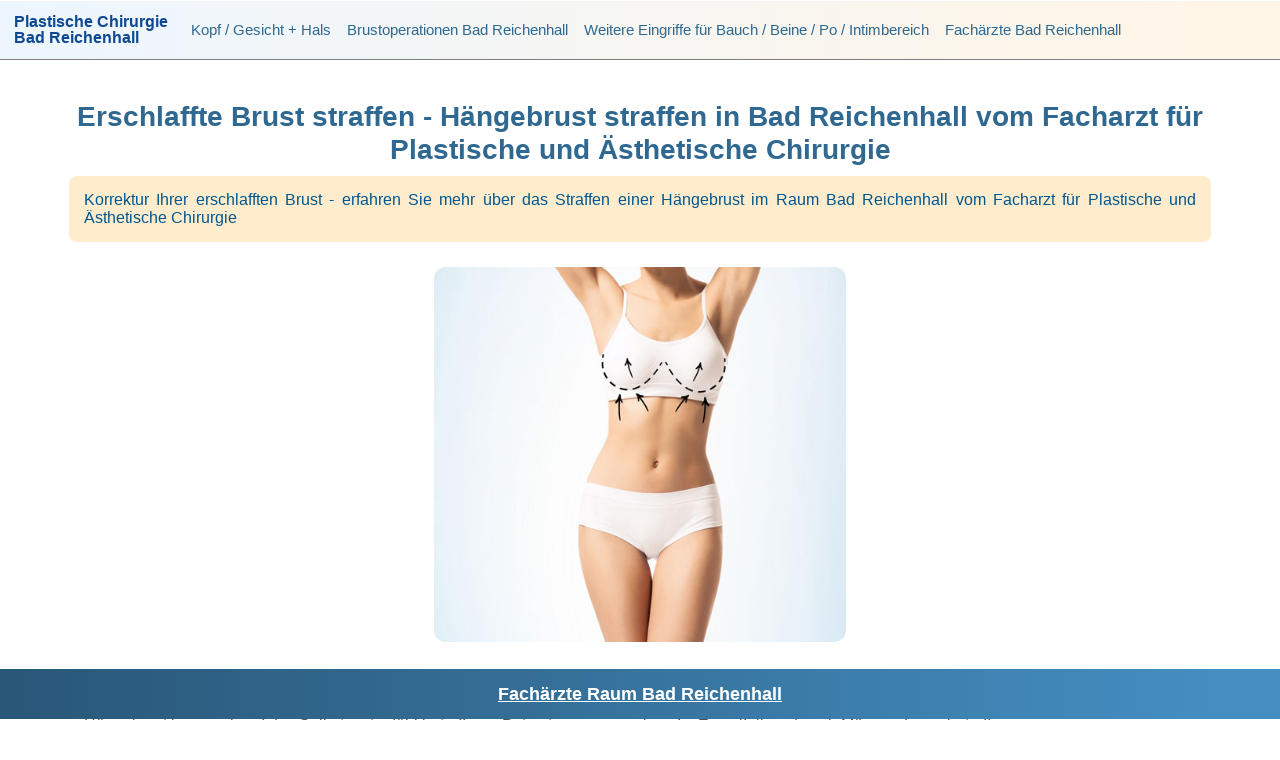

--- FILE ---
content_type: text/html
request_url: https://www.plastische-chirurgie-bad-reichenhall.de/erschlaffte-brust-bad-reichenhall.html
body_size: 2440
content:
<!DOCTYPE HTML>
<html lang="de">
<head>
<meta charset="UTF-8">
<meta name="viewport" content="width=device-width, initial-scale=1.0">
<meta name="robots" content="index, follow">
<title>Erschlaffte Brust straffen Bad Reichenhall - Hängebrust straffen</title>
<meta name="description" content="Erschlaffte Brust straffen Bad Reichenhall vom Facharzt Plastische Chirurgie - Hängebrust straffen - Kosten, Methoden, Risiken, etc. Erfahren Sie mehr" /><link href="css/pc.css" rel="stylesheet">
<link rel="canonical" href="https://www.plastische-chirurgie-bad-reichenhall.de/erschlaffte-brust-bad-reichenhall.html" />
</head>
<body>
<nav class="navbar navbar-expand-lg navbar-dark bg-dark fixed-top">
<a class="navbar-brand" href="index.html">Plastische Chirurgie<br>Bad Reichenhall</a>
<button class="navbar-toggler" type="button" data-toggle="collapse" data-target="#navbarSupportedContent" aria-controls="navbarSupportedContent" aria-expanded="false" aria-label="Toggle navigation"> <span class="navbar-toggler-icon"></span><span class="text">Menü</span>
</button>
<div class="collapse navbar-collapse" id="navbarSupportedContent" itemscope itemtype="http://www.schema.org/SiteNavigationElement">
        <ul class="navbar-nav mr-auto"><li class="nav-item"><a class="nav-link" itemprop="url" href="operationen-kopf-hals-bad-reichenhall.html" title="Plastische Chirurgie Kopf / Gesicht / Hals Bad Reichenhall">Kopf / Gesicht + Hals</a></li>
<li class="nav-item"><a class="nav-link" itemprop="url" href="brustoperationen-bad-reichenhall.html">Brustoperationen Bad Reichenhall</a></li>
<li class="nav-item"><a class="nav-link" itemprop="url" href="schoenheitsoperation-bad-reichenhall-weitere-operationen.html" title="Schönheitsoperation Bad Reichenhall">Weitere Eingriffe für Bauch / Beine / Po / Intimbereich</a></li>
<li class="nav-item"><a class="nav-link" itemprop="url" href="plastische-chirurgie-bad-reichenhall.html">Fachärzte Bad Reichenhall</a></li>
</ul>
</div>
</nav>
<div class="fixed-bottom"><a href="plastische-chirurgie-bad-reichenhall.html">Fachärzte Raum Bad Reichenhall</a></div>
<div class="container">
<div class="row inhalt">
<div class="col-md-12">
<header>
<h1>Erschlaffte Brust straffen - Hängebrust straffen in Bad Reichenhall vom Facharzt für Plastische und Ästhetische Chirurgie</h1>
<p class="kurz">Korrektur Ihrer erschlafften Brust - erfahren Sie mehr über das Straffen einer Hängebrust im Raum Bad Reichenhall vom Facharzt für Plastische und Ästhetische Chirurgie</p>
</header>
<p><img src="images/bruststraffung-detail.jpg" class="img-r" alt="erschlaffte Brust straffen Bad Reichenhall"></p>
<p>Eine Stark erschlaffte Brust entsteht meist durch den Verlust der Elastizität der Haut und des Bindegewebes. Dies ist insbesondere nach Schwangerschaft oder erheblicher Gewichtsreduzierung der Fall. Aber auch der natürliche Alterungsprozess kann die Ursache hierfür sein. Erschlaffte Brüste bzw. eine Hängebrust kann sich auf das Selbstwertgefühl betroffener Patientinnen auswirken. Im Einzelfall sind auch Männer davon betroffen.</p> 
<h2>Was kann gegen eine erschlaffte Brust bzw. gegen Hängebrüste getan werden?</h2>
<p>Da die weibliche Brust nicht aus Muskeln besteht, helfen Übungen nur bedingt weiter. Oftmals genannte Übungen stärken den Brustmuskel - aber wenn der Hautmantel der Brust schlaff ist, dann ist oft kein befriedigendes Ergebnis erreichbar.</p>
<p>Hier kann mit Hilfe einer <a href="bruststraffung-bad-reichenhall.html">Bruststraffung</a> der Busen wieder gestrafft werden.</p>
<p>Ohne Voruntersuchung keine OP. Bevor Sie Sich für einen Eingriff entscheiden, ist eine umfassende Voruntersuchung notwendig, um Behandlungsfehler und Fehlentscheidungen zu vermeiden. Bei der Voruntersuchung stellen wir Ihre Ausgangssituation fest und gleichen diese mit Ihrem Veränderungswunsch ab.</p>
<h3>Grundsätzlich gibt es 3 unterschiedliche Operationsvarianten zur Straffung erschlaffter Brüste:</h3>  <ul class="infotext">
 <li>reine <a href="bruststraffung-bad-reichenhall.html">Bruststraffung</a> (Straffung des Hautmantels ohne Volumenveränderung)</li>
<li>Kombination aus <a href="bruststraffung-bad-reichenhall.html">Bruststraffung</a> und <a href="brustvergroesserung-bad-reichenhall.html">Brustvergrößerung</a></li>
<li>Kombination aus <a href="bruststraffung-bad-reichenhall.html">Bruststraffung</a> und <a href="brustverkleinerung-bad-reichenhall.html">Brustverkleinerung</a></li>
</ul>
<p>Jeder erfahrene Facharzt für Plastische Chirurgie zeigt Ihnen bei der Voruntersuchung, welche Behandlungsmöglichkeiten für Sie möglich sind und deren Vor- und Nachteile. Wir erklären Ihnen ausführlich Ihre individuellen Risiken und Ihren möglichen Behandlungsablauf. Durch das individuelle Gespräch und die Voruntersuchung kann der genaue Umfang Ihrer Behandlung festgestellt werden. Anhand von Vorher-/Nachher-Bildern lernen Sie auch mögliche Operationsergebnisse kennen.</p> 
<h2>Straffung einer erschlafften Brust - Kosten und Preise</h2>
<p>Die Kosten für die Straffung Ihrer Brüste müssen in den meisten Fällen durch den Patienten selbst getragen werden. Die genauen Kosten können nur nach einer Voruntersuchung definiert werden, da diese immer von den persönlichen Voraussetzungen und dem gewünschten Zielergebnis abhängig sind. Ihre Ausgangssituation und Ihre gewünschte Veränderung bestimmen den Operationsumfang und somit die Kosten einer Bruststraffung. Daher können die Kosten für eine Bruststraffung nie bei jedem Menschen gleich sein.</p>
<p>Die <a href="https://www.facharzt-bruststraffung.de/bruststraffung-kosten.html">Kosten einer Bruststraffung</a> bewegen sich meist zwischen EUR 3500,- und EUR 7500,- inkl. aller Nebenkosten und Mehrwertsteuer&nbsp;(je nach Aufwand). Die Kosten sind abhängig von Ihren individuellen Voraussetzungen und der gewünschten Veränderung.</p>
<p class="fin"><a href="https://www.bruststraffung.net">Bruststraffung - Methoden, Risiken, FAQ, Preise</a></p> <p class="fin"><a href="https://www.moderne-wellness.de/infos-preise/finanzierung-schoenheitsoperation-ratenzahlung/">Finanzierung + Ratenzahlung</a></p> 
<h2>Gibt es Fachärzte für Plastische Chirurgie zum Straffen einer erschlafften Brust in Bad Reichenhall?</h2>
<p>Im Mitgliederverzeichnis der Deutschen Gesellschaft für Plastische, Ästhetische und Rekonstruktive Chirurgie (DGPRÄC) gibt es ein Facharzt für Plastische Chirurgie in Bad Reichenhall aufgeführt. Wir können Ihnen aber keine Aussage über die Qualifiktion, Erfahrung oder Spezialisierung des Facharztes geben, da uns diese Informationen nicht vorliegen.</p>
<p class="fin"><a href="plastische-chirurgie-bad-reichenhall.html">Unsere Fachärzte für Plastische Chirurgie im Raum Bad Reichenhall</a></p>
<hr/>
<h2 class="name">Informationen für die Bruststraffung vom Facharzt:<br>Tel.: 0911-98206222</h2>
    <p class="fin"><a href="uebersicht-schoenheitsoperation-bad-reichenhall.html">Übersicht Plastische Chirurgie in Bad Reichenhall A-Z</a></p>
</div>
</div>
<div class="footermw">
<h2>Erschlaffte Brust korrigieren vom Facharzt Plastische Chirurgie</h2>
<span>Informationen zur Korrektur Ihrer erschlafften Brust vom Facharzt für Plastische und Ästhetische Chirurgie:<br>Tel.: 0911-98206222</span>
</div>
<div class="footermw">
<ul class="text-left">
<li>©Schönheitsoperation in Bad Reichenhall vom Facharzt Plastische Chirurgie. All rights reserved by Moderne Wellness - Expertennetzwerk für Plastische Ästhetische Chirurgie.</li>
<li><a href="impressum.html">Impressum und Datenschutzerklärung</a></li>
<li><a href="schoenheitschirurgie-bad-reichenhall.html">Schönheitschirurgie Bad Reichenhall</a></li>
</ul>
</div>
</div>
<script src="jquery.js"></script>
<script src="boot.js"></script>	
</body>
</html>